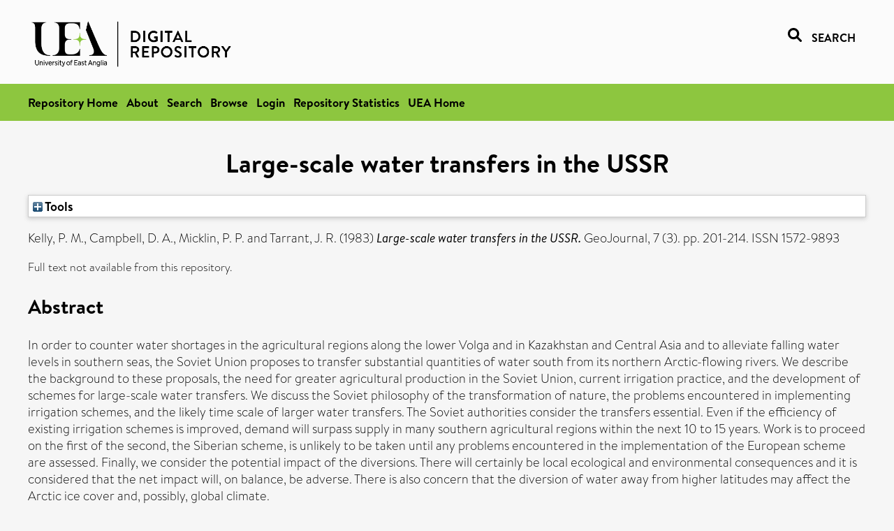

--- FILE ---
content_type: text/html; charset=utf-8
request_url: https://ueaeprints.uea.ac.uk/id/eprint/78994/
body_size: 24733
content:
<!DOCTYPE html PUBLIC "-//W3C//DTD XHTML 1.0 Transitional//EN" "http://www.w3.org/TR/xhtml1/DTD/xhtml1-transitional.dtd">
<html xmlns="http://www.w3.org/1999/xhtml" lang="en">
<head>

    <title> Large-scale water transfers in the USSR  - UEA Digital Repository</title>
    <link rel="icon" href="/favicon.ico" type="image/x-icon" />
    <link rel="shortcut icon" href="/favicon.ico" type="image/x-icon" />
    <link rel="Top" href="https://ueaeprints.uea.ac.uk/" />
    <link rel="Search" href="https://ueaeprints.uea.ac.uk/cgi/facet/simple2" />
    <meta name="eprints.eprintid" content="78994" />
<meta name="eprints.rev_number" content="23" />
<meta name="eprints.eprint_status" content="archive" />
<meta name="eprints.userid" content="9862" />
<meta name="eprints.source" content="pure" />
<meta name="eprints.dir" content="disk0/00/07/89/94" />
<meta name="eprints.datestamp" content="2021-01-30 01:31:15" />
<meta name="eprints.lastmod" content="2025-07-18 08:31:28" />
<meta name="eprints.status_changed" content="2021-01-30 01:31:15" />
<meta name="eprints.type" content="article" />
<meta name="eprints.metadata_visibility" content="show" />
<meta name="eprints.creators_name" content="Kelly, P. M." />
<meta name="eprints.creators_name" content="Campbell, D. A." />
<meta name="eprints.creators_name" content="Micklin, P. P." />
<meta name="eprints.creators_name" content="Tarrant, J. R." />
<meta name="eprints.creators_id" content="f030" />
<meta name="eprints.title" content="Large-scale water transfers in the USSR" />
<meta name="eprints.ispublished" content="pub" />
<meta name="eprints.abstract" content="In order to counter water shortages in the agricultural regions along the lower Volga and in Kazakhstan and Central Asia and to alleviate falling water levels in southern seas, the Soviet Union proposes to transfer substantial quantities of water south from its northern Arctic-flowing rivers. We describe the background to these proposals, the need for greater agricultural production in the Soviet Union, current irrigation practice, and the development of schemes for large-scale water transfers. We discuss the Soviet philosophy of the transformation of nature, the problems encountered in implementing irrigation schemes, and the likely time scale of larger water transfers. The Soviet authorities consider the transfers essential. Even if the efficiency of existing irrigation schemes is improved, demand will surpass supply in many southern agricultural regions within the next 10 to 15 years. Work is to proceed on the first of the second, the Siberian scheme, is unlikely to be taken until any problems encountered in the implementation of the European scheme are assessed. Finally, we consider the potential impact of the diversions. There will certainly be local ecological and environmental consequences and it is considered that the net impact will, on balance, be adverse. There is also concern that the diversion of water away from higher latitudes may affect the Arctic ice cover and, possibly, global climate." />
<meta name="eprints.date" content="1983-05" />
<meta name="eprints.date_type" content="published" />
<meta name="eprints.id_number" content="10.1007/BF00209059" />
<meta name="eprints.research_group" content="RGCRU" />
<meta name="eprints.creators_search_name" content="Kelly, P. M." />
<meta name="eprints.creators_search_name" content="Campbell, D. A." />
<meta name="eprints.creators_search_name" content="Micklin, P. P." />
<meta name="eprints.creators_search_name" content="Tarrant, J. R." />
<meta name="eprints.creators_search_id" content="f030" />
<meta name="eprints.full_text_status" content="none" />
<meta name="eprints.publication" content="GeoJournal" />
<meta name="eprints.volume" content="7" />
<meta name="eprints.number" content="3" />
<meta name="eprints.pagerange" content="201-214" />
<meta name="eprints.pages" content="14" />
<meta name="eprints.refereed" content="TRUE" />
<meta name="eprints.issn" content="1572-9893" />
<meta name="eprints.ids_id" content="10.1007/BF00209059" />
<meta name="eprints.ids_id" content="1572-9893" />
<meta name="eprints.ids_id_type" content="doi" />
<meta name="eprints.ids_id_type" content="issn" />
<meta name="eprints.citation" content="  Kelly, P. M., Campbell, D. A., Micklin, P. P. and Tarrant, J. R.   (1983) Large-scale water transfers in the USSR.  GeoJournal, 7 (3).  pp. 201-214.  ISSN 1572-9893     " />
<link rel="schema.DC" href="http://purl.org/DC/elements/1.0/" />
<meta name="DC.relation" content="https://ueaeprints.uea.ac.uk/id/eprint/78994/" />
<meta name="DC.title" content="Large-scale water transfers in the USSR" />
<meta name="DC.creator" content="Kelly, P. M." />
<meta name="DC.creator" content="Campbell, D. A." />
<meta name="DC.creator" content="Micklin, P. P." />
<meta name="DC.creator" content="Tarrant, J. R." />
<meta name="DC.description" content="In order to counter water shortages in the agricultural regions along the lower Volga and in Kazakhstan and Central Asia and to alleviate falling water levels in southern seas, the Soviet Union proposes to transfer substantial quantities of water south from its northern Arctic-flowing rivers. We describe the background to these proposals, the need for greater agricultural production in the Soviet Union, current irrigation practice, and the development of schemes for large-scale water transfers. We discuss the Soviet philosophy of the transformation of nature, the problems encountered in implementing irrigation schemes, and the likely time scale of larger water transfers. The Soviet authorities consider the transfers essential. Even if the efficiency of existing irrigation schemes is improved, demand will surpass supply in many southern agricultural regions within the next 10 to 15 years. Work is to proceed on the first of the second, the Siberian scheme, is unlikely to be taken until any problems encountered in the implementation of the European scheme are assessed. Finally, we consider the potential impact of the diversions. There will certainly be local ecological and environmental consequences and it is considered that the net impact will, on balance, be adverse. There is also concern that the diversion of water away from higher latitudes may affect the Arctic ice cover and, possibly, global climate." />
<meta name="DC.date" content="1983-05" />
<meta name="DC.type" content="Article" />
<meta name="DC.type" content="PeerReviewed" />
<meta name="DC.identifier" content="  Kelly, P. M., Campbell, D. A., Micklin, P. P. and Tarrant, J. R.   (1983) Large-scale water transfers in the USSR.  GeoJournal, 7 (3).  pp. 201-214.  ISSN 1572-9893     " />
<meta name="DC.relation" content="10.1007/BF00209059" />
<meta name="DC.identifier" content="10.1007/BF00209059" />
<meta name="DC.doi" content="10.1007/BF00209059" />
<!-- Highwire Press meta tags -->
<meta name="citation_title" content="Large-scale water transfers in the USSR" />
<meta name="citation_author" content="Kelly, P. M." />
<meta name="citation_author" content="Campbell, D. A." />
<meta name="citation_author" content="Micklin, P. P." />
<meta name="citation_author" content="Tarrant, J. R." />
<meta name="citation_publication_date" content="1983/05" />
<meta name="citation_online_date" content="2021/01/30" />
<meta name="citation_journal_title" content="GeoJournal" />
<meta name="citation_issn" content="1572-9893" />
<meta name="citation_volume" content="7" />
<meta name="citation_issue" content="3" />
<meta name="citation_firstpage" content="201" />
<meta name="citation_lastpage" content="214" />
<meta name="citation_date" content="1983/05" />
<meta name="citation_cover_date" content="1983/05" />
<meta name="citation_doi" content="10.1007/BF00209059" />
<meta name="citation_abstract" content="In order to counter water shortages in the agricultural regions along the lower Volga and in Kazakhstan and Central Asia and to alleviate falling water levels in southern seas, the Soviet Union proposes to transfer substantial quantities of water south from its northern Arctic-flowing rivers. We describe the background to these proposals, the need for greater agricultural production in the Soviet Union, current irrigation practice, and the development of schemes for large-scale water transfers. We discuss the Soviet philosophy of the transformation of nature, the problems encountered in implementing irrigation schemes, and the likely time scale of larger water transfers. The Soviet authorities consider the transfers essential. Even if the efficiency of existing irrigation schemes is improved, demand will surpass supply in many southern agricultural regions within the next 10 to 15 years. Work is to proceed on the first of the second, the Siberian scheme, is unlikely to be taken until any problems encountered in the implementation of the European scheme are assessed. Finally, we consider the potential impact of the diversions. There will certainly be local ecological and environmental consequences and it is considered that the net impact will, on balance, be adverse. There is also concern that the diversion of water away from higher latitudes may affect the Arctic ice cover and, possibly, global climate." />
<!-- PRISM meta tags -->
<link rel="schema.prism" href="https://www.w3.org/submissions/2020/SUBM-prism-20200910/" />
<meta name="prism.dateReceived" content="2021-01-30T01:31:15" />
<meta name="prism.modificationDate" content="2025-07-18T08:31:28" />
<meta name="prism.pageRange" content="201-214" />
<meta name="prism.startingPage" content="201" />
<meta name="prism.endingPage" content="214" />
<meta name="prism.pageCount" content="14" />
<meta name="prism.doi" content="10.1007/BF00209059" />
<meta name="prism.issn" content="1572-9893" />
<meta name="prism.publicationName" content="GeoJournal" />
<meta name="prism.volume" content="7" />
<meta name="prism.number" content="3" />
<link rel="alternate" href="https://ueaeprints.uea.ac.uk/cgi/export/eprint/78994/ContextObject/uea-eprint-78994.xml" type="text/xml; charset=utf-8" title="OpenURL ContextObject" />
<link rel="alternate" href="https://ueaeprints.uea.ac.uk/cgi/export/eprint/78994/DC/uea-eprint-78994.txt" type="text/plain; charset=utf-8" title="Dublin Core" />
<link rel="alternate" href="https://ueaeprints.uea.ac.uk/cgi/export/eprint/78994/Text/uea-eprint-78994.txt" type="text/plain; charset=utf-8" title="ASCII Citation" />
<link rel="alternate" href="https://ueaeprints.uea.ac.uk/cgi/export/eprint/78994/CSV/uea-eprint-78994.csv" type="text/csv; charset=utf-8" title="Multiline CSV" />
<link rel="alternate" href="https://ueaeprints.uea.ac.uk/cgi/export/eprint/78994/RefWorks/uea-eprint-78994.ref" type="text/plain" title="RefWorks" />
<link rel="alternate" href="https://ueaeprints.uea.ac.uk/cgi/export/eprint/78994/COinS/uea-eprint-78994.txt" type="text/plain; charset=utf-8" title="OpenURL ContextObject in Span" />
<link rel="alternate" href="https://ueaeprints.uea.ac.uk/cgi/export/eprint/78994/Simple/uea-eprint-78994.txt" type="text/plain; charset=utf-8" title="Simple Metadata" />
<link rel="alternate" href="https://ueaeprints.uea.ac.uk/cgi/export/eprint/78994/RDFNT/uea-eprint-78994.nt" type="text/plain" title="RDF+N-Triples" />
<link rel="alternate" href="https://ueaeprints.uea.ac.uk/cgi/export/eprint/78994/MODS/uea-eprint-78994.xml" type="text/xml; charset=utf-8" title="MODS" />
<link rel="alternate" href="https://ueaeprints.uea.ac.uk/cgi/export/eprint/78994/DIDL/uea-eprint-78994.xml" type="text/xml; charset=utf-8" title="MPEG-21 DIDL" />
<link rel="alternate" href="https://ueaeprints.uea.ac.uk/cgi/export/eprint/78994/EndNote/uea-eprint-78994.enw" type="text/plain; charset=utf-8" title="EndNote" />
<link rel="alternate" href="https://ueaeprints.uea.ac.uk/cgi/export/eprint/78994/JSON/uea-eprint-78994.js" type="application/json; charset=utf-8" title="JSON" />
<link rel="alternate" href="https://ueaeprints.uea.ac.uk/cgi/export/eprint/78994/Refer/uea-eprint-78994.refer" type="text/plain" title="Refer" />
<link rel="alternate" href="https://ueaeprints.uea.ac.uk/cgi/export/eprint/78994/RDFXML/uea-eprint-78994.rdf" type="application/rdf+xml" title="RDF+XML" />
<link rel="alternate" href="https://ueaeprints.uea.ac.uk/cgi/export/eprint/78994/RIS/uea-eprint-78994.ris" type="text/plain" title="Reference Manager" />
<link rel="alternate" href="https://ueaeprints.uea.ac.uk/cgi/export/eprint/78994/RDFN3/uea-eprint-78994.n3" type="text/n3" title="RDF+N3" />
<link rel="alternate" href="https://ueaeprints.uea.ac.uk/cgi/export/eprint/78994/BibTeX/uea-eprint-78994.bib" type="text/plain; charset=utf-8" title="BibTeX" />
<link rel="alternate" href="https://ueaeprints.uea.ac.uk/cgi/export/eprint/78994/XML/uea-eprint-78994.xml" type="application/vnd.eprints.data+xml; charset=utf-8" title="EP3 XML" />
<link rel="alternate" href="https://ueaeprints.uea.ac.uk/cgi/export/eprint/78994/METS/uea-eprint-78994.xml" type="text/xml; charset=utf-8" title="METS" />
<link rel="alternate" href="https://ueaeprints.uea.ac.uk/cgi/export/eprint/78994/HTML/uea-eprint-78994.html" type="text/html; charset=utf-8" title="HTML Citation" />
<link rel="Top" href="https://ueaeprints.uea.ac.uk/" />
    <link rel="Sword" href="https://ueaeprints.uea.ac.uk/sword-app/servicedocument" />
    <link rel="SwordDeposit" href="https://ueaeprints.uea.ac.uk/id/contents" />
    <link rel="Search" type="text/html" href="https://ueaeprints.uea.ac.uk/cgi/search" />
    <link rel="Search" type="application/opensearchdescription+xml" href="https://ueaeprints.uea.ac.uk/cgi/opensearchdescription" title="UEA Digital Repository" />
    <script type="text/javascript" src="https://www.google.com/jsapi">
//padder
</script><script type="text/javascript">
// <![CDATA[
google.charts.load("current", {packages:["corechart", "geochart"]});
// ]]></script><script type="text/javascript">
// <![CDATA[
var eprints_http_root = "https://ueaeprints.uea.ac.uk";
var eprints_http_cgiroot = "https://ueaeprints.uea.ac.uk/cgi";
var eprints_oai_archive_id = "ueaeprints.uea.ac.uk";
var eprints_logged_in = false;
var eprints_logged_in_userid = 0; 
var eprints_logged_in_username = ""; 
var eprints_logged_in_usertype = ""; 
// ]]></script>
    <style type="text/css">.ep_logged_in { display: none }</style>
    <link rel="stylesheet" type="text/css" href="/style/auto-3.4.3.css" />
    <script type="text/javascript" src="/javascript/auto-3.4.3.js">
//padder
</script>
    <!--[if lte IE 6]>
        <link rel="stylesheet" type="text/css" href="/style/ie6.css" />
   <![endif]-->
    <meta name="Generator" content="EPrints 3.4.3" />
    <meta http-equiv="Content-Type" content="text/html; charset=UTF-8" />
    <meta http-equiv="Content-Language" content="en" />
    

</head>


  <body>
  <div id="page-container">
  <div id="content-wrap">
  <header>

  <div id="header-banner">
    <div id="banner-logo-search">
      <div id="header-logo">
        <a href="https://ueaeprints.uea.ac.uk">
		<!--          <img alt="University of East Anglia logo" src="https://www.uea.ac.uk/o/uea-website-theme/images/color_schemes/generic-pages-templates-black-logo/logo.png"/>-->
		<img alt="University of East Anglia logo" src="https://ueaeprints.uea.ac.uk/images/Logo-transparent.png" />
        </a>
      </div>
      <div id="header-search">
	      <a href="/cgi/facet/simple2" alt="link to search page, search link, search icon, search, faceted simple search" style="text-decoration: none;font-weight: 600;text-transform: uppercase;">
<svg viewBox="0 0 512 512" height="20"><!--! Font Awesome Pro 6.1.2 by @fontawesome - https://fontawesome.com License - https://fontawesome.com/license (Commercial License) Copyright 2022 Fonticons, Inc. --><path d="M500.3 443.7l-119.7-119.7c27.22-40.41 40.65-90.9 33.46-144.7C401.8 87.79 326.8 13.32 235.2 1.723C99.01-15.51-15.51 99.01 1.724 235.2c11.6 91.64 86.08 166.7 177.6 178.9c53.8 7.189 104.3-6.236 144.7-33.46l119.7 119.7c15.62 15.62 40.95 15.62 56.57 0C515.9 484.7 515.9 459.3 500.3 443.7zM79.1 208c0-70.58 57.42-128 128-128s128 57.42 128 128c0 70.58-57.42 128-128 128S79.1 278.6 79.1 208z"></path></svg>
<span style="padding-left: 10px;">Search</span>
</a>

      </div>
    </div>
  </div>
  </header>
  <div id="banner-tools-container">
    <div id="banner-eprints-tools">
      <ul class="ep_tm_key_tools" id="ep_tm_menu_tools" role="toolbar"><li><a href="/cgi/users/home">Login</a></li><li><a href="https://ueaeprints.uea.ac.uk/cgi/stats/report">Repository Statistics</a></li></ul>
    </div>
  </div>

  <div id="wrapper-page-content">
    <div id="page-content">
      <h1>

Large-scale water transfers in the USSR

</h1>
      <div class="ep_summary_content"><div class="ep_summary_content_left"></div><div class="ep_summary_content_right"></div><div class="ep_summary_content_top"><div class="ep_summary_box " id="ep_summary_box_1"><div class="ep_summary_box_title"><div class="ep_no_js">Tools</div><div class="ep_only_js" id="ep_summary_box_1_colbar" style="display: none"><a class="ep_box_collapse_link" onclick="EPJS_blur(event); EPJS_toggleSlideScroll('ep_summary_box_1_content',true,'ep_summary_box_1');EPJS_toggle('ep_summary_box_1_colbar',true);EPJS_toggle('ep_summary_box_1_bar',false);return false" href="#"><img alt="-" src="/style/images/minus.png" border="0" /> Tools</a></div><div class="ep_only_js" id="ep_summary_box_1_bar"><a class="ep_box_collapse_link" onclick="EPJS_blur(event); EPJS_toggleSlideScroll('ep_summary_box_1_content',false,'ep_summary_box_1');EPJS_toggle('ep_summary_box_1_colbar',false);EPJS_toggle('ep_summary_box_1_bar',true);return false" href="#"><img alt="+" src="/style/images/plus.png" border="0" /> Tools</a></div></div><div class="ep_summary_box_body" id="ep_summary_box_1_content" style="display: none"><div id="ep_summary_box_1_content_inner"><div class="ep_block" style="margin-bottom: 1em"><form method="get" accept-charset="utf-8" action="https://ueaeprints.uea.ac.uk/cgi/export_redirect">
  <input name="eprintid" id="eprintid" value="78994" type="hidden" />
  <select name="format">
    <option value="ContextObject">OpenURL ContextObject</option>
    <option value="DC">Dublin Core</option>
    <option value="Text">ASCII Citation</option>
    <option value="CSV">Multiline CSV</option>
    <option value="RefWorks">RefWorks</option>
    <option value="COinS">OpenURL ContextObject in Span</option>
    <option value="Simple">Simple Metadata</option>
    <option value="RDFNT">RDF+N-Triples</option>
    <option value="MODS">MODS</option>
    <option value="DIDL">MPEG-21 DIDL</option>
    <option value="EndNote">EndNote</option>
    <option value="JSON">JSON</option>
    <option value="Refer">Refer</option>
    <option value="RDFXML">RDF+XML</option>
    <option value="RIS">Reference Manager</option>
    <option value="RDFN3">RDF+N3</option>
    <option value="BibTeX">BibTeX</option>
    <option value="XML">EP3 XML</option>
    <option value="METS">METS</option>
    <option value="HTML">HTML Citation</option>
  </select>
  <input type="submit" value="Export" class="ep_form_action_button" />
</form></div></div></div></div></div><div class="ep_summary_content_main">

  <p style="margin-bottom: 1em">
    


    <span class="person"><span class="person_name">Kelly, P. M.</span></span>, <span class="person"><span class="person_name">Campbell, D. A.</span></span>, <span class="person"><span class="person_name">Micklin, P. P.</span></span> and <span class="person"><span class="person_name">Tarrant, J. R.</span></span>
    
  

(1983)

<em>Large-scale water transfers in the USSR.</em>


    GeoJournal, 7 (3).
     pp. 201-214.
     ISSN 1572-9893
  


  



  </p>

  

  

    
      Full text not available from this repository.
      
    
  
    

  

  

  
    <h2>Abstract</h2>
    <p style="text-align: left; margin: 1em auto 0em auto">In order to counter water shortages in the agricultural regions along the lower Volga and in Kazakhstan and Central Asia and to alleviate falling water levels in southern seas, the Soviet Union proposes to transfer substantial quantities of water south from its northern Arctic-flowing rivers. We describe the background to these proposals, the need for greater agricultural production in the Soviet Union, current irrigation practice, and the development of schemes for large-scale water transfers. We discuss the Soviet philosophy of the transformation of nature, the problems encountered in implementing irrigation schemes, and the likely time scale of larger water transfers. The Soviet authorities consider the transfers essential. Even if the efficiency of existing irrigation schemes is improved, demand will surpass supply in many southern agricultural regions within the next 10 to 15 years. Work is to proceed on the first of the second, the Siberian scheme, is unlikely to be taken until any problems encountered in the implementation of the European scheme are assessed. Finally, we consider the potential impact of the diversions. There will certainly be local ecological and environmental consequences and it is considered that the net impact will, on balance, be adverse. There is also concern that the diversion of water away from higher latitudes may affect the Arctic ice cover and, possibly, global climate.</p>
  

  <table style="margin-bottom: 1em; margin-top: 1em;" cellpadding="3">
    <tr>
      <th align="right">Item Type:</th>
      <td>
        Article
        
        
        
      </td>
    </tr>
    
    
      
    
      
    
      
    
      
    
      
    
      
        <tr>
          <th align="right">UEA Research Groups:</th>
          <td valign="top"><a href="https://ueaeprints.uea.ac.uk/view/research_group/RGSCI/">Faculty of Science</a> &gt; <a href="https://ueaeprints.uea.ac.uk/view/research_group/SCIRG/">Research Groups</a> &gt; <a href="https://ueaeprints.uea.ac.uk/view/research_group/RGCRU/">Climatic Research Unit</a></td>
        </tr>
      
    
      
    
      
    
      
        <tr>
          <th align="right">Depositing User:</th>
          <td valign="top">

<a href="https://ueaeprints.uea.ac.uk/cgi/users/home?screen=User::View&amp;userid=9862"><span class="ep_name_citation"><span class="person_name">LivePure Connector</span></span></a>

</td>
        </tr>
      
    
      
        <tr>
          <th align="right">Date Deposited:</th>
          <td valign="top">30 Jan 2021 01:31</td>
        </tr>
      
    
      
        <tr>
          <th align="right">Last Modified:</th>
          <td valign="top">18 Jul 2025 08:31</td>
        </tr>
      
    
    <tr>
      <th align="right">URI:</th>
      <td valign="top"><a href="https://ueaeprints.uea.ac.uk/id/eprint/78994">https://ueaeprints.uea.ac.uk/id/eprint/78994</a></td>
    </tr>
    <tr>
      <th align="right">DOI:</th>
      <td valign="top"><a href="https://doi.org/10.1007/BF00209059" target="_blank">10.1007/BF00209059</a></td>
    </tr>
  </table>

  
  

  

  
    <h3>Actions (login required)</h3>
    <table class="ep_summary_page_actions">
    
      <tr>
        <td><a href="/cgi/users/home?screen=EPrint%3A%3AView&amp;eprintid=78994"><img src="/style/images/action_view.png" alt="View Item" class="ep_form_action_icon" role="button" /></a></td>
        <td>View Item</td>
      </tr>
    
    </table>
  

</div><div class="ep_summary_content_bottom"></div><div class="ep_summary_content_after"></div></div>
    </div>
  </div>

</div>

<footer id="footer" class="footer" role="contentinfo" data-swiftype-index="false">
    <div class="container">
        <div class="row">
            <div class="col-xs-12">
                <p id="footer-copyright"> © UEA. All rights reserved. University of East Anglia, Norwich Research Park, Norwich, Norfolk, NR4
                    7TJ, UK <span class="visible-lg-*">|</span> +44 (0) 1603 456161 </p>
                <ul class="footer_links">
                    <li><a href="https://www.uea.ac.uk/about/university-information/statutory-and-legal/website" target="_blank">Accessibility</a></li> | <li><a href="https://www.uea.ac.uk/about/university-information/statutory-legal-policies" target="_blank">Legal Statements</a></li> | <li><a href="https://www.uea.ac.uk/about/university-information/statutory-legal-policies/modern-slavery-statement" target="_blank">Statement on Modern Slavery</a></li> | <li><a href="https://www.uea.ac.uk/about/university-information/statutory-and-legal/website" target="_blank">Cookie Policy</a></li> | <li><a href="https://www.uea.ac.uk/about/university-information/statutory-and-legal/data-protection" target="_blank">Data Protection</a></li>
                </ul>
            </div>
        </div>
    </div>
</footer>
  
  </div>
  </body>
</html>